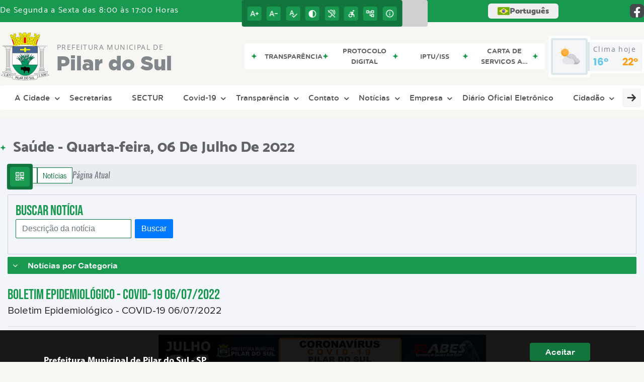

--- FILE ---
content_type: text/css
request_url: https://pilardosul.sp.gov.br/site/js/plugins/tradutor/tradutor.css
body_size: 284
content:
ul.nav.tradutor li{margin-right:10px!important}.goog-te-banner-frame{display:table;margin-bottom:-101px!important;position:relative!important;visibility:hidden!important}#google_translate_element{margin-top:30px}.goog-te-combo{float:left;background-color:#fff;padding:7px 15px;font-size:18px;border:none;width:10%;font-size:16px;border-radius:30px}.goog-logo-link{display:none}.goog-te-gadget{color:transparent!important}#goog-gt-tt,#google_translate_element,.goog-te-balloon-frame,.goog-te-banner-frame,.goog-tooltip,.goog-tooltip:hover{display:none!important}.skiptranslate{position:relative!important;margin-top:-40px;display:none}@media screen and (max-width:990px){.tradutor{margin-bottom:10px;background-color:#fff;width:274px;border:1px solid #ccc;padding:10px;margin:0 auto 10px;border-radius:30px}}